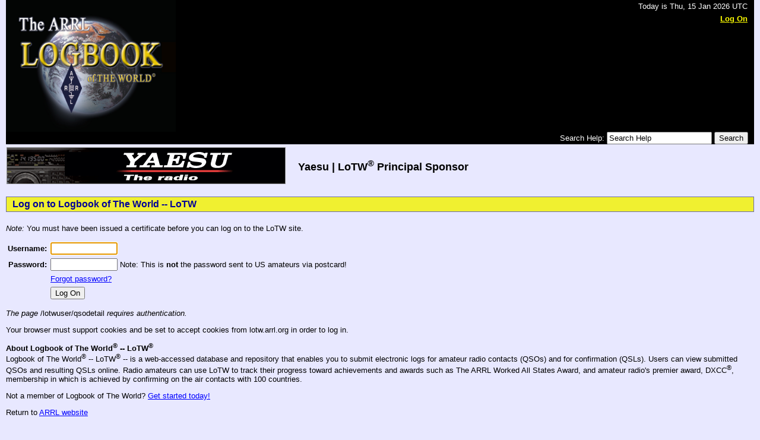

--- FILE ---
content_type: text/html; charset=UTF-8
request_url: https://lotw.arrl.org/lotwuser/qsodetail?qso=1223934581
body_size: 6177
content:
<!DOCTYPE HTML PUBLIC "-//W3C//DTD HTML 4.01 Transitional//EN" "http://www.w3.org/TR/html4/loose.dtd">
<HTML><HEAD><TITLE>ARRL's Logbook of The World</title>
<meta charset="UTF-8">
<link rel="stylesheet" href="/js/jquery-ui-1.11.4.custom/jquery-ui.min.css" type="text/css">
<link rel="stylesheet" href="/js/jquery-ui-1.11.4.custom/jquery-ui.structure.min.css" type="text/css">
<link rel="stylesheet" href="/js/jquery-ui-1.11.4.custom/jquery-ui.theme.min.css" type="text/css">

<link rel="stylesheet" href="/css/lotw/lotw.password.checker_hash_fffdb1937b6a61b1cdc806b8677cfa91.css">
<link rel="stylesheet" href="/css/lotw/lotw_hash_502375d1874c823a0e1b53615d169988.css" type="text/css">



<script type="text/javascript" src="/js/jquery-1.11.3.min.js"></script>
<script type="text/javascript" src="/js/jquery-migrate-1.2.1.min.js"></script>
<script type="text/javascript" src="/js/jquery-ui-1.11.4.custom/jquery-ui.min.js"></script>
<script type="text/javascript" src="/js/dialog-base_hash_89cac391425f337e6e0601403f8922dd.js"></script>
<script type="text/javascript" src="/js/dialog-lotw_hash_94f5cf9e03bbb7e21d593854da291172.js"></script>
<script type="text/javascript" src="/js/dialog-search-help_hash_04f171582537c36a2e51b8fb2f42caba.js"></script>
<script type="text/javascript" src="/js/api-base_hash_2718cc5f29d7d6c221f8d1ca2f5530cb.js"></script>
<script type="text/javascript" src="/js/site-search_hash_1177290a1a54d67f2377f5be7fa6049b.js"></script>
<script type="text/javascript">
   jQuery( document ).tooltip();
</script>

<!-- uncomment the following to enable Google Analytics on the production web server ONLY -->

<script type="text/javascript" src="/js/ga_hash_03a7ed7fe99852ed1c21cc339fc39d91.js"></script>

<script language="javascript" type="text/javascript">
	jQuery(document).ready(function() {
		dlgLOTW.ready();
		if ('18.191.169.182' == '10.1.120.128') {
			jQuery('img').first().after('<span class="ondxcc">DXCC Terminal</span>');
		}
	});	
</script>
</HEAD>
<BODY LINK="#0000FF" VLINK="#0000FF" BGCOLOR="#FFFFFF">
<table cellspacing=0 border=0 cellpadding=0 class='pagehead'>
  <tr valign="top">
    <td>
	<img src="/lotw-logo2.jpg" width=286 border=0 alt="Logbook of the World">
	
	
	</td>
    <td width="100%">
      <TABLE BORDER=0 CELLPADDING=3 CELLSPACING=0 WIDTH="100%" class='userhead'>
        <TR>
          <TD align="right">Today is Thu, 15 Jan 2026 UTC</TD>
        </TR>
        <TR>


          <TD align="right"><A HREF="/lotw/login"><b>Log On</b></A></TD>

        </TR>
  <tr>
      </TABLE>
    </td>
  </tr>
    <td width='70%'></td>
					<td align='right'><div style='padding-right:10px;'><label id='data_help_search_q_lbl' for='data_help_search_q'>Search Help: </label><input type='text' id='data_help_search_q' name='data_help_search_q' value='Search Help'/>
						<button type='button' id="help_search_btn">Search</button></div>
					</td>
  </tr>
</table>
<table>
<tr>
<td style='padding-top:5px;'>
	<A HREF="https://www.yaesu.com/" TARGET="ARRLWebAdWindow"><IMG SRC="/img/Yaesu-PS8.gif" ALT="Yaesu -- Choice of the World's top DX'ers -- Ad" WIDTH="468" HEIGHT="60" BORDER="0" style="border:solid #888 1px"></A>
</td>
<td style='padding-top:5px;padding-left:20px;'>
<h2><font color=black><center>Yaesu | <ital>LoTW<sup>&reg;</sup> Principal Sponsor</center></b></color></ital></h2>
</td>
</tr>
</table>
<script>
jQuery(function() {
	jQuery('#clearact').click(function() {
		jQuery('#actasinp').val('');
		jQuery('#actasform').submit();
	});
});
</script>

<SCRIPT type="text/javascript">
// This is needed for older browsers (like < IE 10) which 
// don't gronk the autofocus attribute on the input element  
window.onload = function() {
  var input = document.getElementById("username").focus();
}
</SCRIPT>
<H3>Log on to Logbook of The World -- LoTW</H3>
<P>
<I>Note:</I> You must have been issued a certificate before you can log on to the LoTW site.
<P>
<FORM ACTION="/lotwuser/qsodetail" METHOD="post">
<table cellspacing=0 border=0 cellpadding=3>
  <tr>
    <td align="right"><b>Username:</b></td>
    <td><INPUT TYPE="text" id="username" name="login" size=12 autofocus></td>
  </tr>
  <tr>
    <td align="right"><b>Password:</b></td>
    <td><INPUT TYPE="password" name="password" size=12> Note: This is <b>not</b> the password
	sent to US amateurs via postcard!</td>
  </tr>
  <tr>
    <td></td>
    <td><a href="/lotw/forgot">Forgot password?</a>
  </tr>
  <tr>
    <td></td>
    <td><INPUT TYPE="submit" VALUE="Log On"></td>
  </tr>
</table>
<INPUT type="hidden" name="acct_sel" value="">
<INPUT type="hidden" name="qso" value="1223934581">

<INPUT type="hidden" name="thisForm" value="login">
</FORM>
<P>
<I>The page </I>/lotwuser/qsodetail<I> requires authentication.</I>

<P>
Your browser must support cookies and be set to accept cookies from
lotw.arrl.org in order to log in.

<p><b>About Logbook of The World<sup>&reg;</sup> -- LoTW<sup>&reg;</sup></b><br>
Logbook of The World<sup>&reg;</sup> -- LoTW<sup>&reg;</sup> -- is a web-accessed database and repository that enables you to submit electronic logs for amateur radio contacts (QSOs) and for confirmation (QSLs). Users can view submitted QSOs and resulting QSLs online. Radio amateurs can use LoTW to track their progress toward achievements and awards such as The ARRL Worked All States Award, and amateur radio's premier award, DXCC<sup>&reg;</sup>, membership in which is achieved by confirming on the air contacts with 100 countries.</p>

<p>Not a member of Logbook of The World? <a href="http://www.arrl.org/quick-start">Get started today!</a></p>
<p>Return to <a href="http://www.arrl.org">ARRL website</a></p>
<br clear="all">
<table width="100%"> 
<TR>
<TD width="50%" align="left"> 
<P style="font-size:80%">
<P style="font-size:80%">Copyright &copy; 2026 The American Radio Relay League, Inc. All rights reserved. Reproduction of material from any ARRL web page without written permission is strictly prohibited.
</p>
</TD>
<TD width="50%" align="right" valign="bottom"> 
<P style="font-size:80%">
<a href="http://www.arrl.org/privacy-policy" target="_blank">Terms of Use/Privacy Policy</a>
</p>

</TD>
</TR>
</table>

</BODY></HTML>


--- FILE ---
content_type: text/css
request_url: https://lotw.arrl.org/css/lotw/lotw.password.checker_hash_fffdb1937b6a61b1cdc806b8677cfa91.css
body_size: 6213
content:
#progress-wrapper {
    visibility: hidden;
    display: inline-block;
    text-align: center;
    font-weight: bold;
}

#passok {
    visibility: hidden;
    display: inline-block;
    text-align: center;
    font-weight: bold;
}

#pwmatch {
    visibility: hidden;
    display: inline-block;
    text-align: center;
    font-weight: bold;
}

.pull-left {
    display: inline-block;
}

.complexity {
    display: inline-block;
    overflow: visible;
}

.progress {
    display: inline-block;
    vertical-align: text-bottom;
    background-color: #f5f5f5;
    border-radius: 4px;
    box-shadow: 0 1px 2px rgba(0, 0, 0, 0.1) inset;
    height: 20px;
    overflow: hidden;
    width: 10em;
}

.progress-bar {
    background-color: #337ab7;
    box-shadow: 0 -1px 0 rgba(0, 0, 0, 0.15) inset;
    color: #fff;
    float: left;
    font-size: 12px;
    height: 100%;
    line-height: 20px;
    text-align: center;
    transition: width 0.6s ease 0s;
    width: 0;
}

.progress-bar-success {
    background-color: #5cb85c;
}

.progress-bar-danger {
    background-color: #d9534f;
}

.progress-bar[data-value="0"] {
    width: 0;
}
.progress-bar[data-value="1"] {
    width: 1%;
}
.progress-bar[data-value="2"] {
    width: 2%;
}
.progress-bar[data-value="3"] {
    width: 3%;
}
.progress-bar[data-value="4"] {
    width: 4%;
}
.progress-bar[data-value="5"] {
    width: 5%;
}
.progress-bar[data-value="6"] {
    width: 6%;
}
.progress-bar[data-value="7"] {
    width: 7%;
}
.progress-bar[data-value="8"] {
    width: 8%;
}
.progress-bar[data-value="9"] {
    width: 9%;
}
.progress-bar[data-value="10"] {
    width: 10%;
}
.progress-bar[data-value="11"] {
    width: 11%;
}
.progress-bar[data-value="12"] {
    width: 12%;
}
.progress-bar[data-value="13"] {
    width: 13%;
}
.progress-bar[data-value="14"] {
    width: 14%;
}
.progress-bar[data-value="15"] {
    width: 15%;
}
.progress-bar[data-value="16"] {
    width: 16%;
}
.progress-bar[data-value="17"] {
    width: 17%;
}
.progress-bar[data-value="18"] {
    width: 18%;
}
.progress-bar[data-value="19"] {
    width: 19%;
}
.progress-bar[data-value="20"] {
    width: 20%;
}
.progress-bar[data-value="21"] {
    width: 21%;
}
.progress-bar[data-value="22"] {
    width: 22%;
}
.progress-bar[data-value="23"] {
    width: 23%;
}
.progress-bar[data-value="24"] {
    width: 24%;
}
.progress-bar[data-value="25"] {
    width: 25%;
}
.progress-bar[data-value="26"] {
    width: 26%;
}
.progress-bar[data-value="27"] {
    width: 27%;
}
.progress-bar[data-value="28"] {
    width: 28%;
}
.progress-bar[data-value="29"] {
    width: 29%;
}
.progress-bar[data-value="30"] {
    width: 30%;
}
.progress-bar[data-value="31"] {
    width: 31%;
}
.progress-bar[data-value="32"] {
    width: 32%;
}
.progress-bar[data-value="33"] {
    width: 33%;
}
.progress-bar[data-value="34"] {
    width: 34%;
}
.progress-bar[data-value="35"] {
    width: 35%;
}
.progress-bar[data-value="36"] {
    width: 36%;
}
.progress-bar[data-value="37"] {
    width: 37%;
}
.progress-bar[data-value="38"] {
    width: 38%;
}
.progress-bar[data-value="39"] {
    width: 39%;
}
.progress-bar[data-value="40"] {
    width: 40%;
}
.progress-bar[data-value="41"] {
    width: 41%;
}
.progress-bar[data-value="42"] {
    width: 42%;
}
.progress-bar[data-value="43"] {
    width: 43%;
}
.progress-bar[data-value="44"] {
    width: 44%;
}
.progress-bar[data-value="45"] {
    width: 45%;
}
.progress-bar[data-value="46"] {
    width: 46%;
}
.progress-bar[data-value="47"] {
    width: 47%;
}
.progress-bar[data-value="48"] {
    width: 48%;
}
.progress-bar[data-value="49"] {
    width: 49%;
}
.progress-bar[data-value="50"] {
    width: 50%;
}
.progress-bar[data-value="51"] {
    width: 51%;
}
.progress-bar[data-value="52"] {
    width: 52%;
}
.progress-bar[data-value="53"] {
    width: 53%;
}
.progress-bar[data-value="54"] {
    width: 54%;
}
.progress-bar[data-value="55"] {
    width: 55%;
}
.progress-bar[data-value="56"] {
    width: 56%;
}
.progress-bar[data-value="57"] {
    width: 57%;
}
.progress-bar[data-value="58"] {
    width: 58%;
}
.progress-bar[data-value="59"] {
    width: 59%;
}
.progress-bar[data-value="60"] {
    width: 60%;
}
.progress-bar[data-value="61"] {
    width: 61%;
}
.progress-bar[data-value="62"] {
    width: 62%;
}
.progress-bar[data-value="63"] {
    width: 63%;
}
.progress-bar[data-value="64"] {
    width: 64%;
}
.progress-bar[data-value="65"] {
    width: 65%;
}
.progress-bar[data-value="66"] {
    width: 66%;
}
.progress-bar[data-value="67"] {
    width: 67%;
}
.progress-bar[data-value="68"] {
    width: 68%;
}
.progress-bar[data-value="69"] {
    width: 69%;
}
.progress-bar[data-value="70"] {
    width: 70%;
}
.progress-bar[data-value="71"] {
    width: 71%;
}
.progress-bar[data-value="72"] {
    width: 72%;
}
.progress-bar[data-value="73"] {
    width: 73%;
}
.progress-bar[data-value="74"] {
    width: 74%;
}
.progress-bar[data-value="75"] {
    width: 75%;
}
.progress-bar[data-value="76"] {
    width: 76%;
}
.progress-bar[data-value="77"] {
    width: 77%;
}
.progress-bar[data-value="78"] {
    width: 78%;
}
.progress-bar[data-value="79"] {
    width: 79%;
}
.progress-bar[data-value="80"] {
    width: 80%;
}
.progress-bar[data-value="81"] {
    width: 81%;
}
.progress-bar[data-value="82"] {
    width: 82%;
}
.progress-bar[data-value="83"] {
    width: 83%;
}
.progress-bar[data-value="84"] {
    width: 84%;
}
.progress-bar[data-value="85"] {
    width: 85%;
}
.progress-bar[data-value="86"] {
    width: 86%;
}
.progress-bar[data-value="87"] {
    width: 87%;
}
.progress-bar[data-value="88"] {
    width: 88%;
}
.progress-bar[data-value="89"] {
    width: 89%;
}
.progress-bar[data-value="90"] {
    width: 90%;
}
.progress-bar[data-value="91"] {
    width: 91%;
}
.progress-bar[data-value="92"] {
    width: 92%;
}
.progress-bar[data-value="93"] {
    width: 93%;
}
.progress-bar[data-value="94"] {
    width: 94%;
}
.progress-bar[data-value="95"] {
    width: 95%;
}
.progress-bar[data-value="96"] {
    width: 96%;
}
.progress-bar[data-value="97"] {
    width: 97%;
}
.progress-bar[data-value="98"] {
    width: 98%;
}
.progress-bar[data-value="99"] {
    width: 99%;
}
.progress-bar[data-value="100"] {
    width: 100%;
}



--- FILE ---
content_type: text/css
request_url: https://lotw.arrl.org/css/lotw/lotw_hash_502375d1874c823a0e1b53615d169988.css
body_size: 8965
content:
header {
    background: #000000;
}

BODY {
    font: small arial,helvetica,sans-serif;
    background: #e8e8ff;
    color: #000000;
    margin: 0 10px 10px;
}

PRE {
    font-size: medium
}

TABLE {
   border-collapse: collapse;
}

TD {
    font: small arial,helvetica,sans-serif;
}

H2 {
    font: bold large arial,helvetica,sans-serif;
    color: #990099;
}

H3 {
    font: bold medium arial,helvetica,sans-serif;
    color: #000099;
    background: #F0F030;
    border: 1px solid #6a6aa7;
    padding: 3px 10px;
    margin: 20px 0 20px 0;
}

H4 {
    font: bold small arial,helvetica,sans-serif;
    color: #000099;
    background: #FFFF99;
    border: 1px solid #6a6aa7;
    padding: 2px 10px;
}

p.faq {
    font-size: larger;
    color: #A00000;
}

.links {
    font: normal x-small arial,helvetica,sans-serif;
}

BUTTON.old {
    font: normal x-small arial,helvetica,sans-serif;
    color: #000000;
    background: #C0E0E0;
}

.bar0 {
    vertical-align: middle;
}

TR.bar0 TH {
    background: #F0F0F0;
    border-style:solid; 
    font-weight: bold;
    text-align: center;
    empty-cells: show;
}

TR.bar0 TD {
    background: #FFFFFF;
    border-style:solid; 
    font-weight: normal;
    text-align: center;
    empty-cells: show;
}

.news {
	width: 55%;
	background: #e8ffe8;
	padding: 4px 10px;
	border: solid green 1px;
	font-size: small;
}

.news p, .lh {
	line-height: 1.4;
}

.block {
	display: block;
}

.bar1 {
	background: #FFD8E0;
	vertical-align: middle;
}

.bar2 {
	background: #E0FFE0;
	vertical-align: middle;
}

.bar3 {
	background: #F0F0F0;
	vertical-align: middle;
}

.qso {
	text-align: left;
	vertical-align: middle;
	padding: 0px 10px;
}

div.scroll table {
    empty-cells: show;
    table-layout: fixed;
}

div.scroll table tbody {
    table-layout: fixed;
    overflow-x: hidden;
    overflow-y: scroll;
}

div.scroll table thead, 
div.scroll table tbody {
    display: block;
}


table.helpbox {
    width: auto;
    table-layout: fixed;
}

table.helpbox td {
    width: auto;
    padding-right: 10px;
}

table.helpbox td.help {
    border: 2px solid black;
    background: #f8f8ff;
    padding: 5px;
    line-height: 1.3;
}

table.aboutbox {
    border: 2px solid black;
    background: #f8f8ff;
}

table.aboutbox tr td {
    padding: 5px;
}

table.aboutbox li {
    font-weight: bold;
}

table.pagehead {
    width: 100%;
    background: #000;
}

table.pagehead a {
  color: yellow;
}

table.pagehead td {
  color: #FFFFFF;
}

table.userhead {
  width: 98%;
}

table.topmenu {
  width: 100%;
}

table.topmenu td {
  text-align: center;
  vertical-align: bottom;
  background: #FFFF99;
  border: 2px solid #6a6aa7;
  padding: 3px 10px;
}

table.topmenu td a {
  color: #006666;
  text-decoration: none;
}

table.pagecols {
  width: 100%;
  margin: 0px;
  padding: 0px;
  overflow-x: auto;
}

table.pagecols td {
  padding: 0px 5px;
  margin: 0px;
}

table.pagecols td.bar {
  background: #6a6aa7;
}

table.userlog td {
  border: 1px groove black;
  padding: 4px;
}

table.leftmenu {
  margin-top: 5px;
  background: #FFFF99;
  text-align: center;
}

table.leftmenu td {
  background: #FFFF99;
  text-align: center;
  border: 2px solid #6a6aa7;
  padding: 3px 10px;
}

table.leftmenu td a {
  color: #006666;
  text-decoration: none;
}

table.leftmenu td.menuhead {
  font-weight: bold;
  background: #f8f8ff;
}

table.leftmenu td.subnull {
  background: #6a6aa7;
  border: 0;
}

table.rightmenu {
/*	align: right; */
}

table.rightmenu td {
  background: #FFFF99;
  border: 2px solid #6a6aa7;
  padding: 3px 10px;
}

.menuselect {
  font-weight: bold;
}

table.usermsgtable tr td {
	padding: 3px;
	border-bottom: 1px solid #6a6aa7;
}

table.usermsgtable tr.usermsghead td {
	border-top: 2px solid #6a6aa7;
}

table.awardstatus tr td {
	padding: 3px;
}

table.awardstatus tr td + td {
	text-align: right;
}

table.statlist tr {
	vertical-align: top;
}

table.statlist tr td.start {
	padding-left: 15px;
}

table.dxccbingo {
    floar: left;
    border: 1px solid black;
    border-collapse: collapse;
}

table.dxccbingo tr {
    border: 1px solid black;
}

table.dxccbingo th,
table.dxccbingo td {
    min-width: 30px;
    max-width: 30px;
    padding: 3px;
    text-align: center;
    vertical-align: middle;
    border: 1px solid black;
}

table.dxccbingo tbody {
    height: 500px; 
}

table.dxccbingo th:first-child{
    min-width: 100px;
    max-width: 100px;
    padding: 3px 0;
}

table.dxccbingo td:first-child {
    min-width: 87px;
    max-width: 87px;
    padding: 3px 3px 3px 10px;
    text-align: left;
}

table.dxccbingo th:nth-child(2),
table.dxccbingo td:nth-child(2) {
    min-width: 200px;
    max-width: 200px;
    padding: 3px 10px;
}

table.dxccbingo th:nth-child(3),
table.dxccbingo td:nth-child(3) {
    min-width: 60px;
    max-width: 60px;
}

table.dxccbingo td:nth-child(2) {
    text-align: right;
}

table.dxccbingo caption {
    font-weight: bold;
    border-style: solid;
    border-width: 2px 2px 0;
    border-color: black;
}

table.orderform td {
    padding: 3px;
}

table.orderform td.label {
    text-align: right;
    font-weight: bold;
}

table.orderform tr.head {
    vertical-align: bottom;
}

table.orderform tr.head td {
    font-weight: bold;
    font-size: larger;
    text-align: center;
}

table.awardapp tr td {
    text-align: center;
}

table.awardapp tr.bar1 td, table.awardapp tr.bar2 td {
    vertical-align: middle;
}

table.awardapp tr td.entity {
    text-align: right;
}

table.awardapp tr td.qso {
    text-align: left;
}

table.dxccapp {
    border-collapse: collapse;
}

table.dxccapp.user tr {
    border-style: solid;
    border-width: 1px 3px;
    border-color: black;
    vertical-align: top;
}

table.dxccapp.user tbody tr:first-child {
    border-top-width: 3px; 
}

table.dxccapp.user tbody tr:last-child {
    border-top-width: 2px; 
    border-bottom-width: 3px; 
}

table.dxccapp td {
    text-align: left;
    vertical-align: top;
    padding: 3px;
}

table.dxccapp tr td.left {
    text-align: left;
    vertical-align: middle;
    padding: 3px;
}

table.dxccapp tr td.label {
    text-align: right;
    font-weight: bold;
}

table.wasprices {
    padding: 0;
    border-collapse: collapse;
}

table.wasprices tr th {
    vertical-align: middle;        
    font-size: small;
    border: 1px solid black;
    padding: 3px;
}

table.wasprices tr td {
    text-align: center;
    border: 1px solid black;
    padding: 3px;
}

table.wasprices caption {
    border-style: none;
}

table.wasprices tr {
    border-width: 1px 3px;
    border-style: solid;
    border-color: black;
}

table.wasprices thead tr:first-child {
    border-top-width: 3px; 
}

table.wasprices tbody tr:last-child {
    border-bottom-width: 3px; 
}

td.help {
    width: auto;
}

td.help li:not(:last-child) {
    margin-bottom: 5px;
}

td.sbfill {
    width: 15px;
    display: table-cell;
}

#block-center td {
   float:left;
   width:100%;
   overflow:hidden;
   position:relative;
}

#block-center div {
   clear:left;
   margin:0;
   padding:0;
   float:left;
   position:relative;
   left:50%;
}

#block-center pre{
   text-align: left;
   margin:0;
   padding:0;
   float:left;
   position:relative;
   right:50%;
}

table.award {
/*    width: min-content; */
    font-size: small;
    border: 1px solid black;
}

div.scroll table.award {
    table-layout: fixed; 
}

table.award tbody {
    max-height: 400px;
}

table.award tr {
    border: 1px solid black;
}

table.award th,
table.award td {
    min-width: 110px;
    padding: 3px 2px;
    border: 1px solid black;
    text-align: center;
    vertical-align: middle;
    white-space: wrap;
}

table.award th:first-child,
table.award td:first-child  {
    min-width: 190px;
    padding: 3px 5px;
}

div.scroll table.award th,
div.scroll table.award td {
    max-width: 110px;
    white-space: normal;
}

div.scroll table.award th:first-child,
div.scroll table.award td:first-child  {
    max-width: 190px;
}

div.scroll table.award td:first-child {
    text-align: right;
}

td.label {
    text-align: left;
    font-weight: bold;
    vertical-align: top;
}

table.no-borders, 
table.no-borders tr, 
table.no-borders th, 
table.no-borders td,
table.no-borders td:first-child  {
    height: auto;
    width: auto;
    border-style: none;
    border-width: 0;
    padding: 5px;
}

#accountStatusTable th,
#accountStatusTable td {
    min-width: 4em; 
    max-width: 5em; 
    padding: 3px 0.5em; 
}

#accountStatusTable td:first-child,
#accountStatusTable th:first-child {
    max-width: none;
    padding: 3px 0.7em;
    text-align: right;
}

#creditsTable table {
    width: 1371px;
} 

#scroll-control {
    white-space: nowrap;
    vertical-align: top;
    text-align: left;
    padding-top: 1em;
}

#scroll-control button {
    background: #f0f0f0;
    font-weight: bold;
}

tr.atdtext pre {
    white-space: pre-wrap;
}

span.ondxcc {
	position: absolute;
	top: 80px;
	font-weight: bold;
	font-size: 400%;
	color: white;
}

--- FILE ---
content_type: application/javascript
request_url: https://lotw.arrl.org/js/dialog-search-help_hash_04f171582537c36a2e51b8fb2f42caba.js
body_size: 1230
content:
dlgSearchHelp = { };

dlgSearchHelp.ready = function ready(q) {
	dlgSearchHelp.searchHelpInput($("#data_help_search_q"));
	$('#data_help_search_q').bind('blur', function() { dlgLOTW.searchHelpInput(this); });
	$('#data_help_search_q').bind('focusin', function(evt) { dlgLOTW.searchHelpInput(this); });	
	$('#data_help_search_q').keypress(function (e) {
	  if (e.which == 13) {
	    dlgSearchHelp.searchHelp();	
	    return false;
	  }
	});	
	$('#help_search_btn').click(function() { dlgSearchHelp.searchHelp(); });
	dlgSearchHelp.searchHelp();	
}

dlgSearchHelp.searchHelp = function searchHelp(params) {
	if (($("#data_help_search_q").val() != 'Search Help') && ($("#data_help_search_q").val() != '')) {	
		$('#help_search_rs_cn').html('<img src="/img/spinner.gif"/> Searching...');
		var prms = { 'q': $('#data_help_search_q').val() };
		SiteSearch.searchSite({ params: prms, callback: SiteSearch.handleSiteSearchDisplay, container: 'help_search_rs_cn', oncomplete_callback: dlgLOTW.handleSiteSearchDisplayComplete });
	}
}

dlgSearchHelp.searchHelpInput = function searchHelpInput(el) {
	if ($(el).val() == '') {
		$(el).val('Search Help');
		return;
	}
	if ($(el).val() == 'Search Help') {
		$(el).val('');		
		return;
	}		
}


--- FILE ---
content_type: application/javascript
request_url: https://lotw.arrl.org/js/site-search_hash_1177290a1a54d67f2377f5be7fa6049b.js
body_size: 3465
content:
/**
 * Functions using Site Search API
 *
 * @author Dennis Budd
 *
 * Note: Do not add any application specific code to this file - use the callbacks
 */

SiteSearch = { ss_api : "/api/ajax-site-search.php" };

SiteSearch.searchSite = function searchSite(opts) {
	if (SiteSearch.ss_ajax_rq != null && SiteSearch.ss_ajax_rq.readyState != 4) {
		try {
			SiteSearch.ss_ajax_rq.abort();
		}	catch (err) {}
	}
	opts.params.action = "search";
	opts.params.num = "10";
	opts.params.nocache = getNoCache();

	SiteSearch.ss_ajax_rq = $.getJSON(SiteSearch.ss_api,opts.params, function(results) {
	    opts.callback(results, opts)
	});
}

// Standard Call Back for Displaying Site Search Results
SiteSearch.handleSiteSearchDisplay = function handleSiteSearchDisplay(results,opts) {
	var content = "";
	var ss_pn = "";
	if (results!=null&&!$.isEmptyObject(results.data))	
		ss_pn = SiteSearch.createSiteSearchPageNav(results,opts);	
	content += ss_pn;
	if (results!=null&&!$.isEmptyObject(results.data.items)) {
		if (checkResults(results.data.items,null,0,1)) {
			$.each(results.data.items, function(i, rs) {
				content += "<div>";
				content += "<div><h3><a href='" + rs.link + "'>" + rs.title + "</a></h3></div>";
				content += "<div><a class='url-link' href='" + rs.link + "'>" + rs.link + "</a></div>";				
				content += "<div>" + rs.snippet + "</div>";
				content += "</div>";
			});
			content += ss_pn;			
		}
	}
	$('#' + opts.container).html(content);
	SiteSearch.bindPageNavItemClick(opts);	

	if ($.isFunction(opts.oncomplete_callback))
		opts.oncomplete_callback(results,opts);
}

// Site Search Results Page Navigation
SiteSearch.createSiteSearchPageNav = function createSiteSearchPageNav(results,opts) {
	var content = "";
	var total_pages = 0;
	if (results!=null&&!$.isEmptyObject(results.data)) {
		if (checkResults(results.data.request,null,0,1)) {
			var rs = results.data.request[0];
			var rs_nx = results.data.nextPage[0];
			if (rs.totalResults == '0')
				content += "<div class='page-nav-total'>Your search - <b><i>" + rs.searchTerms + "</i></b> - did not match any documents.</div>";				
			else {
				content += "<div class='page-nav-total'>About " + rs.totalResults + " results (" + rs.searchTime + " seconds)</div>";
				total_pages = (rs.totalResults / opts.params.num);
				if (total_pages > 1) {
					content += "<div class='page-nav'>";
					if (rs.startIndex > 1)
						content += "<span class='page-nav-item event-item' id = '" + (rs.startIndex - opts.params.num) + "_pni'>Prev</span>";
					for (i = 1; i < total_pages + 1; i++) {
						if (i < 11) {
							if ((((parseInt(opts.params.num) * i) + 1) - 10) != rs.startIndex)
								content += "<span class='page-nav-item event-item' id='" + (((parseInt(opts.params.num) * i) + 1) - 10) + "_pni'>" + i + "</span>";
							else
								content += "<span class='page-nav-item-active' id='" + (((parseInt(opts.params.num) * i) + 1) - 10) + "_pni'>" + i + "</span>";
			      }	
			     }			
					if (rs_nx.startIndex > 1)
						content += "<span class='page-nav-item event-item' id='" + (rs_nx.startIndex) + "_pni'>Next</span>";	      
					content += "</div>";	      					
				}
			}
		}
	}	
	return content;
}	

SiteSearch.bindPageNavItemClick = function bindPageNavItemClick(opts) {
	$(".page-nav-item").bind('click', function(evt) { 
		evt.cancelBubble=true;
		evt.stopPropagation();
		var st = this.id.split('_');
		opts.params.start = st[0];
		SiteSearch.searchSite(opts); 
	});
}


--- FILE ---
content_type: text/plain
request_url: https://www.google-analytics.com/j/collect?v=1&_v=j102&a=716958391&t=pageview&_s=1&dl=https%3A%2F%2Flotw.arrl.org%2Flotwuser%2Fqsodetail%3Fqso%3D1223934581&ul=en-us%40posix&dt=ARRL%27s%20Logbook%20of%20The%20World&sr=1280x720&vp=1280x720&_u=IEBAAEABAAAAACAAI~&jid=974644633&gjid=2039603154&cid=621808937.1768467413&tid=UA-7662266-3&_gid=1416790100.1768467413&_r=1&_slc=1&z=1231394245
body_size: -449
content:
2,cG-193W67KF8V